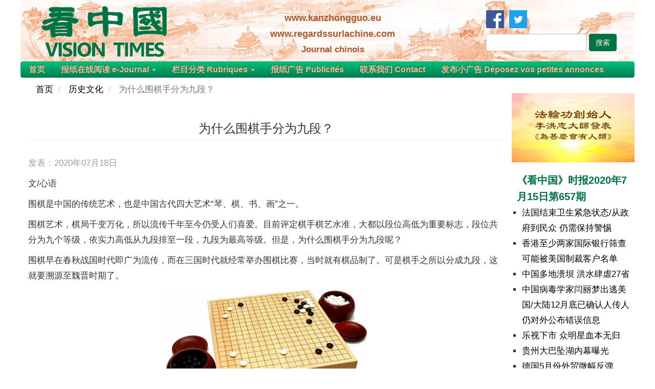

--- FILE ---
content_type: text/html; charset=UTF-8
request_url: https://www.kanzhongguo.eu/node/56742
body_size: 11586
content:
<!DOCTYPE html>
<html  lang="en" dir="ltr" prefix="content: http://purl.org/rss/1.0/modules/content/  dc: http://purl.org/dc/terms/  foaf: http://xmlns.com/foaf/0.1/  og: http://ogp.me/ns#  rdfs: http://www.w3.org/2000/01/rdf-schema#  schema: http://schema.org/  sioc: http://rdfs.org/sioc/ns#  sioct: http://rdfs.org/sioc/types#  skos: http://www.w3.org/2004/02/skos/core#  xsd: http://www.w3.org/2001/XMLSchema# ">
  <head>
    <meta charset="utf-8" />
<noscript><style>form.antibot * :not(.antibot-message) { display: none !important; }</style>
</noscript><link rel="canonical" href="https://www.kanzhongguo.eu/node/56742" />
<meta http-equiv="content-language" content="zh_CN" />
<meta name="generator" content="kanzhongguo" />
<link rel="image_src" href="https://www.kanzhongguo.eu/sites/default/files/image/2020/07/56742_1595100802.jpg" />
<meta name="description" content="围棋是中国的传统艺术，也是中国古代四大艺术“琴、棋、书、画”之一。" />
<meta name="keywords" content="Paris, kanzhongguo europe,regards chine,secret chine,china newspaper,journal chinois,分类广告,华人社区,实用法国,法国法律,店铺转让,旅馆,餐馆酒吧,香烟店,店铺,房屋信息,招工求职,商品买卖,移民 工作,移民 律师,法国 移民" />
<meta property="og:site_name" content="看中国 kanzhongguo.eu" />
<meta property="og:type" content="article" />
<meta property="og:url" content="https://www.kanzhongguo.eu/node/56742" />
<meta property="og:title" content="为什么围棋手分为九段？" />
<meta property="og:description" content="围棋是中国的传统艺术，也是中国古代四大艺术“琴、棋、书、画”之一。" />
<meta property="og:image" content="https://www.kanzhongguo.eu/sites/default/files/image/2020/07/56742_1595100802.jpg" />
<meta property="og:image:width" content="300" />
<meta property="og:locale" content="zh_CN" />
<meta name="Generator" content="Drupal 8 (https://www.drupal.org)" />
<meta name="MobileOptimized" content="width" />
<meta name="HandheldFriendly" content="true" />
<meta name="viewport" content="width=device-width, initial-scale=1.0" />
<style>div#sliding-popup, div#sliding-popup .eu-cookie-withdraw-banner, .eu-cookie-withdraw-tab {background: #ecf9f2} div#sliding-popup.eu-cookie-withdraw-wrapper { background: transparent; } #sliding-popup h1, #sliding-popup h2, #sliding-popup h3, #sliding-popup p, #sliding-popup label, #sliding-popup div, .eu-cookie-compliance-more-button, .eu-cookie-compliance-secondary-button, .eu-cookie-withdraw-tab { color: #006622;} .eu-cookie-withdraw-tab { border-color: #006622;}</style>
<link rel="shortcut icon" href="/sites/default/files/favicons_green.ico" type="image/vnd.microsoft.icon" />
<link rel="revision" href="https://www.kanzhongguo.eu/node/56742" />
<link rel="prev" href="/node/56738" />
<link rel="up" href="/node/56685" />
<link rel="next" href="/node/56741" />

    <title>为什么围棋手分为九段？ | journal chinois en france | 欧洲看中国 Regards sur la Chine - Journal Chinois Kan Zhong Guo</title>
    <link rel="stylesheet" media="all" href="//maxcdn.bootstrapcdn.com/bootstrap/3.3.7/css/bootstrap.min.css" />
<link rel="stylesheet" media="all" href="/sites/default/files/css/css_bl6weeZT0gcrMdzSAgFTQNI35UQwTLPiP4kA46qdlA0.css" />
<link rel="stylesheet" media="all" href="/sites/default/files/css/css_OLzG0Vs5UStRj_jK8lOsrWCEY6H62adPIswC-AVYG4k.css" />

    
<!--[if lte IE 8]>
<script src="/core/assets/vendor/html5shiv/html5shiv.min.js?v=3.7.3"></script>
<![endif]-->

    <script async src="https://www.googletagmanager.com/gtag/js?id=UA-136180451-1"></script>
  </head>
  <body class="path-node page-node-type-wenzhang has-glyphicons kzgbody">
    <a href="#main-content" class="visually-hidden focusable skip-link">
      Skip to main content
    </a>
    
      <div class="dialog-off-canvas-main-canvas" data-off-canvas-main-canvas>
    <div class="kzg-container">
    <div class="kzg-page-wrapper">
           
      <div class="kzg-header">
        <div class="kzg-logo">          
            <a href="/"><img src ="/themes/kanzhongguo/img/keu_logo.png" title="欧洲看中国 Kanzhongguo europe"  width="260px"></a>
        </div>
        <div class="kzg-banner">          
          <div class="kzg-sitebanner1">
            <a href="http://www.kanzhongguo.eu">www.kanzhongguo.eu</a><br />
            <a href="http://www.regardssurlachine.com">www.regardssurlachine.com</a><br />            
          </div>
          <a href="/">           
            <div class="kzg-sitebanner3">Journal chinois</div>
          </a>
        </div> 
                  <div class="kzg-logo-block">
              <div class="region region-logo">
    <section id="block-blockfacebook" class="mu-header block block-block-content block-block-contentd1c710cf-9d07-40f1-9c8c-92e3b8f98148 clearfix">
  
    

      
            <div class="field field--name-body field--type-text-with-summary field--label-hidden field--item"><div class="mu-share">
	<a href="https://www.facebook.com/kzgeu/" target="_blank"><img src="/themes/kanzhongguo/img/facebook.png" /></a> 	
</div>
<div class="mu-share">	
	<a href="https://twitter.com/kzgeu" target="_blank"><img src="/themes/kanzhongguo/img/twitter.png" /></a> 
</div></div>
      
  </section>

<section id="block-kzgsearch" class="kzg-search-block block block-block-content block-block-content12b6a5db-afa2-48ff-acbb-57fc2a2b0a1a clearfix">
  
    

      
            <div class="field field--name-body field--type-text-with-summary field--label-hidden field--item"><form class="views-exposed-form" data-drupal-selector="views-exposed-form-search-page-1" action="/search" method="get" id="views-exposed-form-search-page-1" accept-charset="UTF-8" data-drupal-form-fields="edit-s,edit-submit-search">
	<div class="form--inline form-inline clearfix">
		<div class="form-item js-form-item form-type-textfield js-form-type-textfield form-item-s js-form-item-s form-no-label form-group">
			<input data-drupal-selector="edit-s" class="form-text form-control" type="text" id="edit-s" name="s" value="" size="20" maxlength="128" />
		</div>
		<div data-drupal-selector="edit-actions" class="form-actions form-group js-form-wrapper form-wrapper" id="edit-actions"><button data-drupal-selector="edit-submit-search" class="button js-form-submit form-submit btn-info btn" type="submit" id="edit-submit-search" value="Apply" name="">搜索</button></div>
	</div>
</form></div>
      
  </section>


  </div>

          </div>  
              </div>    
        <div class="clear"></div>
                                      
            <header class="navbar navbar-default container" id="navbar" role="banner">
                            <div class="navbar-header">
                <div class="kzg-mobile">          
                  <a href="/"><img src ="/themes/kanzhongguo/img/keu_logo_mobile.png" title="欧洲看中国 Kanzhongguo europe" height="50px"></a>
                </div>
                <div class="mu-header-m">
                  <div class="mu-search2">          
                    <a href="/search"><span class="mu-search-icon-m"></span></a>
                  </div>
                  
                                                        <button type="button" class="navbar-toggle" data-toggle="collapse" data-target="#navbar-collapse">
                      <span class="sr-only">Toggle navigation</span>
                      <span class="icon-bar"></span>
                      <span class="icon-bar"></span>
                      <span class="icon-bar"></span>
                    </button>
                                  </div>
              </div>

                                            <div id="navbar-collapse" class="navbar-collapse collapse">
                    <div class="region region-navigation-collapsible">
    <nav role="navigation" aria-labelledby="block-kanzhongguo-main-menu-menu" id="block-kanzhongguo-main-menu">
            <h2 class="sr-only" id="block-kanzhongguo-main-menu-menu">Main navigation</h2>

      
      <ul class="menu menu--main nav navbar-nav">
                      <li class="first">
                                        <a href="/" data-drupal-link-system-path="&lt;front&gt;">首页</a>
              </li>
                      <li class="expanded dropdown">
                                                                    <a href="/" class="dropdown-toggle" data-toggle="dropdown" data-drupal-link-system-path="&lt;front&gt;">报纸在线阅读 e-Journal <span class="caret"></span></a>
                        <ul class="dropdown-menu">
                      <li class="first">
                                        <a href="/online-newspaper-list/13429" data-drupal-link-system-path="online-newspaper-list/13429">欧洲版 Europe</a>
              </li>
                      <li class="last">
                                        <a href="/online-newspaper-list/13430" data-drupal-link-system-path="online-newspaper-list/13430">法国版 France</a>
              </li>
        </ul>
  
              </li>
                      <li class="expanded dropdown">
                                                                    <a href="/" class="dropdown-toggle" data-toggle="dropdown" data-drupal-link-system-path="&lt;front&gt;">栏目分类 Rubriques <span class="caret"></span></a>
                        <ul class="dropdown-menu">
                      <li class="first">
                                        <a href="/taxonomy/term/1123" data-drupal-link-system-path="taxonomy/term/1123">法国新闻 France</a>
              </li>
                      <li>
                                        <a href="/taxonomy/term/2454" data-drupal-link-system-path="taxonomy/term/2454">中国政局 Scène politique</a>
              </li>
                      <li>
                                        <a href="/taxonomy/term/5761" data-drupal-link-system-path="taxonomy/term/5761">时事新闻 Actualité</a>
              </li>
                      <li>
                                        <a href="/taxonomy/term/5" data-drupal-link-system-path="taxonomy/term/5">华人社区 Communauté chinoise</a>
              </li>
                      <li>
                                        <a href="/taxonomy/term/252" data-drupal-link-system-path="taxonomy/term/252">欧洲新闻 Europe</a>
              </li>
                      <li>
                                        <a href="/taxonomy/term/4" data-drupal-link-system-path="taxonomy/term/4">欧洲生活 La vie pratique</a>
              </li>
                      <li>
                                        <a href="/taxonomy/term/1122" data-drupal-link-system-path="taxonomy/term/1122">社会百态 Société</a>
              </li>
                      <li>
                                        <a href="/taxonomy/term/6" data-drupal-link-system-path="taxonomy/term/6">法律资讯 Info juridique</a>
              </li>
                      <li>
                                        <a href="/taxonomy/term/559" data-drupal-link-system-path="taxonomy/term/559">人物专访 Interview</a>
              </li>
                      <li>
                                        <a href="/taxonomy/term/2455" data-drupal-link-system-path="taxonomy/term/2455">历史文化 Histoire &amp; Culture</a>
              </li>
                      <li>
                                        <a href="/taxonomy/term/13432" data-drupal-link-system-path="taxonomy/term/13432">教育园地  Education</a>
              </li>
                      <li>
                                        <a href="/taxonomy/term/1137" data-drupal-link-system-path="taxonomy/term/1137">欧洲风情 Tourisme</a>
              </li>
                      <li>
                                        <a href="/taxonomy/term/17020" data-drupal-link-system-path="taxonomy/term/17020">生活栏目 La Vie</a>
              </li>
                      <li>
                                        <a href="/taxonomy/term/17021" data-drupal-link-system-path="taxonomy/term/17021">健康养生 Santé</a>
              </li>
                      <li>
                                        <a href="/taxonomy/term/17022" data-drupal-link-system-path="taxonomy/term/17022">视频在线 Video</a>
              </li>
                      <li class="last">
                                        <a href="/taxonomy/term/10442" data-drupal-link-system-path="taxonomy/term/10442">图片新闻 Actualités en images</a>
              </li>
        </ul>
  
              </li>
                      <li>
                                        <a href="/node/7166" data-drupal-link-system-path="node/7166">报纸广告 Publicités</a>
              </li>
                      <li>
                                        <a href="/node/25" data-drupal-link-system-path="node/25">联系我们 Contact</a>
              </li>
                      <li class="last">
                                        <a href="https://annonce.kanzhongguo.eu">发布小广告 Déposez vos petites annonces</a>
              </li>
        </ul>
  

  </nav>

  </div>

                </div>
                                        </header>
                            
                                  <div role="main" class="main-container container js-quickedit-main-content">            
                                          <div class="kzg-page-content">
              <section>
                                                                      <div class="highlighted">  <div class="region region-highlighted">
    <div data-drupal-messages-fallback class="hidden"></div>

  </div>
</div>
                                  
                                                                                                                   
                                
                                                
                                                                         <div class="col-sm-12 kzg-content" >
                      <div class="region region-content">
        <ol class="breadcrumb">
          <li >
                  <a href="/">首页</a>
              </li>
          <li >
                  <a href="/taxonomy/term/2455">历史文化</a>
              </li>
          <li  class="active">
                  为什么围棋手分为九段？
              </li>
      </ol>

    <h1 class="page-header"><span>为什么围棋手分为九段？</span>
</h1>

  <article role="article" about="/node/56742" class="wenzhang full clearfix">

  
    

      <footer>
      <article typeof="schema:Person" about="/user/349">
  </article>

      <div class="author">
                
                 发表：2020年07月18日 
        
      </div>
    </footer>
  
  <div class="content">
    
            <div class="field field--name-field-author field--type-string field--label-hidden field--item">文/心语</div>
      
            <div class="field field--name-body field--type-text-with-summary field--label-hidden field--item"><p>围棋是中国的传统艺术，也是中国古代四大艺术“琴、棋、书、画”之一。</p>

<p>围棋艺术，棋局千变万化，所以流传千年至今仍受人们喜爱。目前评定棋手棋艺水准，大都以段位高低为重要标志，段位共分为九个等级，依实力高低从九段排至一段，九段为最高等级。但是，为什么围棋手分为九段呢？</p>

<p>围棋早在春秋战国时代即广为流传，而在三国时代就经常举办围棋比赛，当时就有棋品制了。可是棋手之所以分成九段，这就要溯源至魏晋时期了。</p>

<div class="fr-image-block"><img alt="围棋（公有领域）" class="image-node_w600" data-entity-type="file" data-entity-uuid="insert-node_w600-bf95f3f7-738b-47d8-b148-c1a2ae976520" height="216" src="/sites/default/files/styles/node_w600/public/image/2020/07/56742_1595100802.jpg?itok=gtiTTo1A" width="397" /><br />
围棋（公有领域）</div>

<p>魏晋时代开始，官吏的等级被分为九品。《通典•职官典•秩品》中记载：“魏官置九品：第一品，黄钺大将军，三公，诸国王，公、侯、伯、子、男爵，大丞相；第二品，诸四镇，四镇，车骑、骠骑将军，诸大将军；第三品，侍中，散骑常侍；第四品，城门校尉，武尉；第五品，给事中，给事黄门侍郎；第六品，尚书左右丞，尚书郎中；第七品，期门郎，诸国公谒者；第八品，尚书，中书秘书，著作及主书、主图、主谱史；第九品，兰台殿中，兰台谒者及都水使者书令史。”</p>

<p>不仅是政府官员分为九品，而且自汉代末年起，士人品第也分为九等。后来，连当时的神仙也被分为九品。唐末道士杜光庭的《墉城集仙录》中记载：“世之升天之仙，凡有九品，第一上仙，第二次仙，第三号太上真人，第四号飞天真人，第五号灵仙，第六号真人，第七号灵人，第八号飞仙，第九号仙人。凡此品次，不可差越。”</p>

<p>由于魏晋时期以来，这种人品、官品的“九品制”的文化思想，进而间接影响到文化和艺术，故棋手也分成九等而逐渐流传下来。北宋张拟的《棋经十三篇之品格篇》中将围棋分为九品，分别为：入神、坐照、具体、通幽、用智、小巧、斗力、若愚、守拙。其中围棋的最高级为“入神”。</p>

<p>明人许仲冶在《石室仙机》中作过这样的解说:</p>

<p>一品入神，是指：“变化不测，而能先知，精义入神，不战而屈人之棋，无与之敌者。这算上上。”<br />
二品坐照，是指：“入神饶半先，则不勉而中，不思而得，有‘至虚善应’的本领。这算中上”。<br />
三品具体，是指：“入神饶一先，临局之际，造形则悟，具入神之体而微者也。这算上下。”<br />
四品通幽，是指：“受高者两先，临局之际，见形阻能善应变，或战或否，意在通幽。这算中上。”<br />
五品用智，是指：“受饶三子，未能通幽，战则用智以到其功。这算中中。”<br />
六品小巧，是指：“受饶四子，不务远图，好施小巧。这算中下。”<br />
七品斗力，是指：“受饶五子，动则必战，与敌相抗，不用其智而专斗力。这算下上。”</p>

<p>至于下中与下下，《石室仙机》未作解释。但由此可以看出，这种品级制，已为我们现今所实行的棋手九段制奠定了雏型。</p>

<p>围棋不仅是一种艺术，也蕴含着生活哲理。围棋可以怡情，可以悦性，具有历久不衰的魅力。</p>

<p>围棋创始于中国，在西汉时传入印度，唐代传到朝鲜、日本，之后传到欧美各国，最终成为国际文化交流中不可或缺的一环。</p>

<p> </p></div>
      
            <div class="field field--name-field-voc-related-wenzhang field--type-entity-reference field--label-hidden field--item"><a href="/taxonomy/term/14830" hreflang="en"> 历史文化</a></div>
        
  <nav role="navigation" aria-labelledby="book-label-56685" class="kzg-book-nav">
    
         
      <ul>
              <li class="kzg-book-nav-prev" >
          <a href="/node/56738" rel="prev" title="Go to previous page"><b>‹</b> 羽坛“霸主” 皮红艳/为中国夺冠却遭抛弃  入法籍3年11次夺得冠军 </a>
        </li>
                    <li class="kzg-book-nav-up">
          <a href="/node/56685" title="Go to parent page">Up</a>
        </li>
                    <li class="kzg-book-nav-next">
          <a href="/node/56741" rel="next" title="Go to next page">移民和印第安人的冲突 建国史话（4） <b>›</b></a>
        </li>
          </ul>
      </nav>

  </div>

</article>

<section id="block-relatedarticle" class="block block-relatedterm block-relatedarticle-block clearfix">
  
    

      <h2 class="mu-related-title mu-second-title block-title">推荐</h2><div class="form-group"><ul class="block-related-wrap mu-second-wrap"><li class="zj-guanjianci-article-list"><a href="/node/56677" alt="中国古代防疫的神奇良方" title="中国古代防疫的神奇良方"> 中国古代防疫的神奇良方</a></li><li class="zj-guanjianci-article-list"><a href="/node/56676" alt="郑板桥写给弟弟的家书" title="郑板桥写给弟弟的家书"> 郑板桥写给弟弟的家书</a></li><li class="zj-guanjianci-article-list"><a href="/node/56587" alt="为什么聘礼又称“花红”？" title="为什么聘礼又称“花红”？"> 为什么聘礼又称“花红”？</a></li></ul></div>
  </section>

<section id="block-socialsharingblock" class="block block-social-media block-social-sharing-block clearfix">
  
    

      

<div class="social-media-sharing">
  <ul class="">
                    <li>
        <a    target="_blank"   class="facebook-share share"   href="http://www.facebook.com/share.php?u=https://www.kanzhongguo.eu/node/56742&amp;title=为什么围棋手分为九段？"
          title="Facebook">
                      <img alt="Facebook" src="https://www.kanzhongguo.eu/modules/contrib/social_media/icons/facebook_share.svg">
                  </a>

      </li>
                <li>
        <a    target="_blank"   class="linkedin share"   href="http://www.linkedin.com/shareArticle?mini=true&amp;url=https://www.kanzhongguo.eu/node/56742&amp;title=为什么围棋手分为九段？&amp;source=https://www.kanzhongguo.eu/node/56742"
          title="Linkedin">
                      <img alt="Linkedin" src="https://www.kanzhongguo.eu/modules/contrib/social_media/icons/linkedin.svg">
                  </a>

      </li>
                <li>
        <a    target="_blank"   class="twitter share"   href="https://twitter.com/intent/tweet?url=https://www.kanzhongguo.eu/node/56742&amp;status=为什么围棋手分为九段？+https://www.kanzhongguo.eu/node/56742"
          title="Twitter">
                      <img alt="Twitter" src="https://www.kanzhongguo.eu/modules/contrib/social_media/icons/twitter.svg">
                  </a>

      </li>
                <li>
        <a    target="_blank"   class="pinterest share"   href="https://www.pinterest.com/pin/create/button/?url=https://www.kanzhongguo.eu/node/56742&amp;description=为什么围棋手分为九段？"
          title="Pinterest">
                      <img alt="Pinterest" src="https://www.kanzhongguo.eu/modules/contrib/social_media/icons/pinterest.svg">
                  </a>

      </li>
                <li>
        <a      class="email share"   href="mailto:?subject=为什么围棋手分为九段？&amp;body=Check out this site https://www.kanzhongguo.eu/node/56742"
          title="Email">
                      <img alt="Email" src="https://www.kanzhongguo.eu/modules/contrib/social_media/icons/email.svg">
                  </a>

      </li>
      </ul>
</div>


  </section>


  </div>

                     </div>                
                                                  
              </section>
              </div>               
                            <div class="kzg-sidebar no-liststyle kzg-sidebar2">
                                                <div class="kzg-page-sidebar-second" role="complementary">
                      <div class="region region-sidebar-second">
    <section id="block-zhongyaowenzhang-2" class="block block-block-content block-block-contentf3cc1987-1329-4edf-b46f-420c5dfb890d clearfix">
  
    

      
            <div class="field field--name-body field--type-text-with-summary field--label-hidden field--item"><a href="https://www.kanzhongguo.eu/node/65176"><img src="/sites/default/files/styles/node_w600/public/image/2023/01/p3277791a983767556.jpg" width="240px" /></a></div>
      
  </section>

<section id="block-booknavigationcustomized" class="kzg-book-tree block block-alt-book-nav block-custom-book-navigation clearfix">
  
    

      
              <ul>
              <li>
        <a href="/node/56685">《看中国》时报2020年7月15日第657期</a>
                                <ul>
              <li>
        <a href="/node/56691">法国结束卫生紧急状态/从政府到民众 仍需保持警惕</a>
              </li>
          <li>
        <a href="/node/56692">香港至少两家国际银行筛查可能被美国制裁客户名单</a>
              </li>
          <li>
        <a href="/node/56695">中国多地溃坝 洪水肆虐27省</a>
              </li>
          <li>
        <a href="/node/56693">中国病毒学家闫丽梦出逃美国/大陆12月底已确认人传人 仍对外公布错误信息</a>
              </li>
          <li>
        <a href="/node/56694">乐视下市 众明星血本无归</a>
              </li>
          <li>
        <a href="/node/56696">贵州大巴坠湖内幕曝光</a>
              </li>
          <li>
        <a href="/node/56700">德国5月份外贸微幅反弹 </a>
              </li>
          <li>
        <a href="/node/56698">德国大学今年冬季学期减少受限专业</a>
              </li>
          <li>
        <a href="/node/56697">西班牙局部疫情复发/旅游出行必备口罩 部分地区强制佩戴</a>
              </li>
          <li>
        <a href="/node/56699">西班牙政府和企业合作共渡经济难关</a>
              </li>
          <li>
        <a href="/node/56706"> 爱尔兰财长当选欧元集团主席</a>
              </li>
          <li>
        <a href="/node/56703">塞尔维亚爆发大规模抗议活动 </a>
              </li>
          <li>
        <a href="/node/56704">德法推动欧盟反制《国安法》  庇护港人并禁售港警装备</a>
              </li>
          <li>
        <a href="/node/56705">误用润滑油炸薯条  英74岁老妇吸入毒烟身亡</a>
              </li>
          <li>
        <a href="/node/56708">内阁重组 法国新政府名单公布</a>
              </li>
          <li>
        <a href="/node/56710">法国公交司机被殴身亡 震动社会</a>
              </li>
          <li>
        <a href="/node/56711">法国多处景点访客稀少 本土游客占多数</a>
              </li>
          <li>
        <a href="/node/56709">法国抗疫资金已倾注二成国力</a>
              </li>
          <li>
        <a href="/node/56726">法兰西岛大区议会停止支付 大区运输运营商费用</a>
              </li>
          <li>
        <a href="/node/56712">法国Covid-19传染指数超过1/冠状病毒：药房获权进行快速血清测试</a>
              </li>
          <li>
        <a href="/node/56713">走进法国最美小镇  屈尔蒙特小镇（Curemonte）</a>
              </li>
          <li>
        <a href="/node/56728">清华大学教授许章润“被嫖娼” 带走一周后获释</a>
              </li>
          <li>
        <a href="/node/56727">美制裁陈全国等四位高官/冻结资产 禁止入境</a>
              </li>
          <li>
        <a href="/node/56730">历届公安部部长大多没有好下场 </a>
              </li>
          <li>
        <a href="/node/56729">国内经济下滑 就业难/疫情未过 灾难频发</a>
              </li>
          <li>
        <a href="/node/56731">官员曝光当局 为达成全面脱贫有“四大戏法”</a>
              </li>
          <li>
        <a href="/node/56732">微言看官场 657</a>
              </li>
          <li>
        <a href="/node/56737">12条高效学习方法</a>
              </li>
          <li>
        <a href="/node/56735">亲子之间  一位父亲的教育心得（7）</a>
              </li>
          <li>
        <a href="/node/56736">孩子在3至9岁时 需要家长培养的四件事</a>
              </li>
          <li>
        <a href="/node/56738">羽坛“霸主” 皮红艳/为中国夺冠却遭抛弃  入法籍3年11次夺得冠军 </a>
              </li>
          <li>
        <a href="/node/56742">为什么围棋手分为九段？</a>
              </li>
          <li>
        <a href="/node/56741">移民和印第安人的冲突 建国史话（4）</a>
              </li>
        </ul>
  
              </li>
        </ul>
  


  </section>


  </div>

                  </div>
                                                          </div>            
          </div>                
        
      <div class="kzg-footer">
        <div class="footer-container">
                              <footer class="kzg-footer1" role="contentinfo">
              <div class="kzg-page-footer">
                  <div class="region region-footer">
    <section id="block-kangzhongguolink" class="block block-block-content block-block-contentd619d85e-0c90-4306-8c99-6173ddc3fed4 clearfix">
  
    

      
            <div class="field field--name-body field--type-text-with-summary field--label-hidden field--item"><div class="kzg-own-link">
	<ul class="kzg-own">
		<li class="kzg-own-li"><a href="/node/7166" title="vos publicités journal">Vos publicités sur le journal</a></li>
		<li class="kzg-own-li"><a href="/taxonomy/term/517" title="journal en france">Journal chinois en france</a></li>		
		<li class="kzg-own-li"><a href="/sitemap">Plan du site</a></li>
		<li class="kzg-own-li"><a href="/node/25">Contact</a></li>		
		<li class="kzg-own-li"><a href="/node/52021">订阅报纸 Abonnement</a></li>
		<li class="kzg-own-li"><a href="/node/52248">Privacy Policy</a></li>
	</ul>  
</div></div>
      
  </section>


  </div>

              </div>
            </footer>
                          </div>
      </div>
       <div class="kzg-footer_footer2 ">
        <div class="footer-container">
          <div class="kzg-footer2">     
            <div class="foter-img-1">All rights reserved. Copyright &copy; 2002-2026  kanzhongguo.eu</div> 
          </div>
        </div>
      </div>       
    </div></div> 
  </div>

    
    <script type="application/json" data-drupal-selector="drupal-settings-json">{"path":{"baseUrl":"\/","scriptPath":null,"pathPrefix":"","currentPath":"node\/56742","currentPathIsAdmin":false,"isFront":false,"currentLanguage":"en"},"pluralDelimiter":"\u0003","suppressDeprecationErrors":true,"back_to_top":{"back_to_top_button_trigger":"100","back_to_top_prevent_on_mobile":0,"back_to_top_prevent_in_admin":1,"back_to_top_button_type":"image","back_to_top_button_text":"Back to top"},"eu_cookie_compliance":{"cookie_policy_version":"1.0.0","popup_enabled":true,"popup_agreed_enabled":false,"popup_hide_agreed":false,"popup_clicking_confirmation":false,"popup_scrolling_confirmation":false,"popup_html_info":"\u003Cdiv role=\u0022alertdialog\u0022 aria-labelledby=\u0022popup-text\u0022  class=\u0022eu-cookie-compliance-banner eu-cookie-compliance-banner-info eu-cookie-compliance-banner--categories\u0022\u003E\n  \u003Cdiv class=\u0022popup-content info eu-cookie-compliance-content\u0022\u003E\n    \u003Cdiv id=\u0022popup-text\u0022 class=\u0022eu-cookie-compliance-message\u0022\u003E\n      \u003Cp\u003ENous utilisons des cookies pour optimiser notre site web et notre service. \u003Ca href=\u0022https:\/\/www.kanzhongguo.eu\/node\/52248\u0022\u003ELire la suite\u003C\/a\u003E\u003C\/p\u003E\n          \u003C\/div\u003E\n\n          \u003Cdiv id=\u0022eu-cookie-compliance-categories\u0022 class=\u0022eu-cookie-compliance-categories\u0022\u003E\n                  \u003Cdiv class=\u0022eu-cookie-compliance-category\u0022\u003E\n            \u003Cdiv\u003E\n              \u003Cinput type=\u0022checkbox\u0022 name=\u0022cookie-categories\u0022 id=\u0022cookie-category-cookie_non_soumis_a_consentement\u0022\n                     value=\u0022cookie_non_soumis_a_consentement\u0022\n                      checked                       disabled  \u003E\n              \u003Clabel for=\u0022cookie-category-cookie_non_soumis_a_consentement\u0022\u003ECookies n\u00e9cessaires \/ \u7f51\u7ad9\u8fd0\u884c\u5fc5\u8981\u7f13\u5b58\u003C\/label\u003E\n            \u003C\/div\u003E\n                          \u003Cdiv class=\u0022eu-cookie-compliance-category-description\u0022\u003ECes cookies sont indispensables pour pouvoir utiliser correctement les sites web et leurs fonctionnalit\u00e9s principales, ils ne peuvent pas \u00eatre d\u00e9sactiv\u00e9s.\u003C\/div\u003E\n                      \u003C\/div\u003E\n                  \u003Cdiv class=\u0022eu-cookie-compliance-category\u0022\u003E\n            \u003Cdiv\u003E\n              \u003Cinput type=\u0022checkbox\u0022 name=\u0022cookie-categories\u0022 id=\u0022cookie-category-cookies_analytiques\u0022\n                     value=\u0022cookies_analytiques\u0022\n                                           \u003E\n              \u003Clabel for=\u0022cookie-category-cookies_analytiques\u0022\u003ECookies analytiques \/ \u7b2c\u4e09\u65b9\u5206\u6790\u7c7b\u7f13\u5b58\u003C\/label\u003E\n            \u003C\/div\u003E\n                          \u003Cdiv class=\u0022eu-cookie-compliance-category-description\u0022\u003ECes cookies permettent d\u2019obtenir des statistiques de fr\u00e9quentation anonymes du site afin d\u2019optimiser son ergonomie, sa navigation et ses contenus. \u003C\/div\u003E\n                      \u003C\/div\u003E\n                          \u003Cdiv class=\u0022eu-cookie-compliance-categories-buttons\u0022\u003E\n            \u003Cbutton type=\u0022button\u0022\n                    class=\u0022eu-cookie-compliance-save-preferences-button\u0022\u003EEnregistrer option \u4fdd\u5b58\u9009\u62e9\u003C\/button\u003E\n          \u003C\/div\u003E\n              \u003C\/div\u003E\n    \n    \u003Cdiv id=\u0022popup-buttons\u0022 class=\u0022eu-cookie-compliance-buttons eu-cookie-compliance-has-categories\u0022\u003E\n      \u003Cbutton type=\u0022button\u0022 class=\u0022agree-button eu-cookie-compliance-default-button\u0022\u003EAccepter tous cookies \u63a5\u53d7\u6240\u6709\u7f13\u5b58\u003C\/button\u003E\n              \u003Cbutton type=\u0022button\u0022 class=\u0022eu-cookie-withdraw-button visually-hidden\u0022\u003EWithdraw consent\u003C\/button\u003E\n          \u003C\/div\u003E\n  \u003C\/div\u003E\n\u003C\/div\u003E","use_mobile_message":false,"mobile_popup_html_info":"\u003Cdiv role=\u0022alertdialog\u0022 aria-labelledby=\u0022popup-text\u0022  class=\u0022eu-cookie-compliance-banner eu-cookie-compliance-banner-info eu-cookie-compliance-banner--categories\u0022\u003E\n  \u003Cdiv class=\u0022popup-content info eu-cookie-compliance-content\u0022\u003E\n    \u003Cdiv id=\u0022popup-text\u0022 class=\u0022eu-cookie-compliance-message\u0022\u003E\n      \n          \u003C\/div\u003E\n\n          \u003Cdiv id=\u0022eu-cookie-compliance-categories\u0022 class=\u0022eu-cookie-compliance-categories\u0022\u003E\n                  \u003Cdiv class=\u0022eu-cookie-compliance-category\u0022\u003E\n            \u003Cdiv\u003E\n              \u003Cinput type=\u0022checkbox\u0022 name=\u0022cookie-categories\u0022 id=\u0022cookie-category-cookie_non_soumis_a_consentement\u0022\n                     value=\u0022cookie_non_soumis_a_consentement\u0022\n                      checked                       disabled  \u003E\n              \u003Clabel for=\u0022cookie-category-cookie_non_soumis_a_consentement\u0022\u003ECookies n\u00e9cessaires \/ \u7f51\u7ad9\u8fd0\u884c\u5fc5\u8981\u7f13\u5b58\u003C\/label\u003E\n            \u003C\/div\u003E\n                          \u003Cdiv class=\u0022eu-cookie-compliance-category-description\u0022\u003ECes cookies sont indispensables pour pouvoir utiliser correctement les sites web et leurs fonctionnalit\u00e9s principales, ils ne peuvent pas \u00eatre d\u00e9sactiv\u00e9s.\u003C\/div\u003E\n                      \u003C\/div\u003E\n                  \u003Cdiv class=\u0022eu-cookie-compliance-category\u0022\u003E\n            \u003Cdiv\u003E\n              \u003Cinput type=\u0022checkbox\u0022 name=\u0022cookie-categories\u0022 id=\u0022cookie-category-cookies_analytiques\u0022\n                     value=\u0022cookies_analytiques\u0022\n                                           \u003E\n              \u003Clabel for=\u0022cookie-category-cookies_analytiques\u0022\u003ECookies analytiques \/ \u7b2c\u4e09\u65b9\u5206\u6790\u7c7b\u7f13\u5b58\u003C\/label\u003E\n            \u003C\/div\u003E\n                          \u003Cdiv class=\u0022eu-cookie-compliance-category-description\u0022\u003ECes cookies permettent d\u2019obtenir des statistiques de fr\u00e9quentation anonymes du site afin d\u2019optimiser son ergonomie, sa navigation et ses contenus. \u003C\/div\u003E\n                      \u003C\/div\u003E\n                          \u003Cdiv class=\u0022eu-cookie-compliance-categories-buttons\u0022\u003E\n            \u003Cbutton type=\u0022button\u0022\n                    class=\u0022eu-cookie-compliance-save-preferences-button\u0022\u003EEnregistrer option \u4fdd\u5b58\u9009\u62e9\u003C\/button\u003E\n          \u003C\/div\u003E\n              \u003C\/div\u003E\n    \n    \u003Cdiv id=\u0022popup-buttons\u0022 class=\u0022eu-cookie-compliance-buttons eu-cookie-compliance-has-categories\u0022\u003E\n      \u003Cbutton type=\u0022button\u0022 class=\u0022agree-button eu-cookie-compliance-default-button\u0022\u003EAccepter tous cookies \u63a5\u53d7\u6240\u6709\u7f13\u5b58\u003C\/button\u003E\n              \u003Cbutton type=\u0022button\u0022 class=\u0022eu-cookie-withdraw-button visually-hidden\u0022\u003EWithdraw consent\u003C\/button\u003E\n          \u003C\/div\u003E\n  \u003C\/div\u003E\n\u003C\/div\u003E","mobile_breakpoint":768,"popup_html_agreed":false,"popup_use_bare_css":false,"popup_height":"auto","popup_width":"100%","popup_delay":1000,"popup_link":"\/node\/52248","popup_link_new_window":false,"popup_position":false,"fixed_top_position":false,"popup_language":"en","store_consent":true,"better_support_for_screen_readers":false,"cookie_name":"","reload_page":false,"domain":"","domain_all_sites":false,"popup_eu_only_js":false,"cookie_lifetime":100,"cookie_session":0,"set_cookie_session_zero_on_disagree":0,"disagree_do_not_show_popup":false,"method":"categories","automatic_cookies_removal":false,"allowed_cookies":"","withdraw_markup":"\u003Cbutton type=\u0022button\u0022 class=\u0022eu-cookie-withdraw-tab\u0022\u003EPrivacy settings\u003C\/button\u003E\n\u003Cdiv role=\u0022alertdialog\u0022 aria-labelledby=\u0022popup-text\u0022 class=\u0022eu-cookie-withdraw-banner\u0022\u003E\n  \u003Cdiv class=\u0022popup-content info eu-cookie-compliance-content\u0022\u003E\n    \u003Cdiv id=\u0022popup-text\u0022 class=\u0022eu-cookie-compliance-message\u0022\u003E\n      \u003Cp\u003ENous utilisons des cookies pour optimiser notre site web et notre service. \u003Ca href=\u0022https:\/\/www.kanzhongguo.eu\/node\/52248\u0022\u003ELire la suite\u003C\/a\u003E\u003C\/p\u003E\n    \u003C\/div\u003E\n    \u003Cdiv id=\u0022popup-buttons\u0022 class=\u0022eu-cookie-compliance-buttons\u0022\u003E\n      \u003Cbutton type=\u0022button\u0022 class=\u0022eu-cookie-withdraw-button\u0022\u003EWithdraw consent\u003C\/button\u003E\n    \u003C\/div\u003E\n  \u003C\/div\u003E\n\u003C\/div\u003E","withdraw_enabled":false,"reload_options":0,"reload_routes_list":"","withdraw_button_on_info_popup":false,"cookie_categories":["cookie_non_soumis_a_consentement","cookies_analytiques"],"cookie_categories_details":{"cookie_non_soumis_a_consentement":{"uuid":"acc83d07-33eb-4e7d-9362-562e0c48b0c9","langcode":"en","status":true,"dependencies":[],"id":"cookie_non_soumis_a_consentement","label":"Cookies n\u00e9cessaires \/ \u7f51\u7ad9\u8fd0\u884c\u5fc5\u8981\u7f13\u5b58","description":"Ces cookies sont indispensables pour pouvoir utiliser correctement les sites web et leurs fonctionnalit\u00e9s principales, ils ne peuvent pas \u00eatre d\u00e9sactiv\u00e9s.","checkbox_default_state":"required","weight":-9},"cookies_analytiques":{"uuid":"a89146ec-4b9c-4343-b2a6-2f0812ea2251","langcode":"en","status":true,"dependencies":[],"id":"cookies_analytiques","label":"Cookies analytiques \/ \u7b2c\u4e09\u65b9\u5206\u6790\u7c7b\u7f13\u5b58","description":"Ces cookies permettent d\u2019obtenir des statistiques de fr\u00e9quentation anonymes du site afin d\u2019optimiser son ergonomie, sa navigation et ses contenus. ","checkbox_default_state":"unchecked","weight":-8}},"enable_save_preferences_button":true,"cookie_value_disagreed":"0","cookie_value_agreed_show_thank_you":"1","cookie_value_agreed":"2","containing_element":"body","settings_tab_enabled":false,"open_by_default":false},"bootstrap":{"forms_has_error_value_toggle":1,"modal_animation":1,"modal_backdrop":"true","modal_focus_input":1,"modal_keyboard":1,"modal_select_text":1,"modal_show":1,"modal_size":"","popover_enabled":1,"popover_animation":1,"popover_auto_close":1,"popover_container":"body","popover_content":"","popover_delay":"0","popover_html":0,"popover_placement":"right","popover_selector":"","popover_title":"","popover_trigger":"click","tooltip_enabled":1,"tooltip_animation":1,"tooltip_container":"body","tooltip_delay":"0","tooltip_html":0,"tooltip_placement":"auto left","tooltip_selector":"","tooltip_trigger":"hover"},"statistics":{"data":{"nid":"56742"},"url":"\/core\/modules\/statistics\/statistics.php"},"user":{"uid":0,"permissionsHash":"8cf8acf87f54606fdece8392eedd85a2037c787371a396716f416a2dbee34a0f"}}</script>
<script src="/core/assets/vendor/jquery/jquery.min.js?v=3.5.1"></script>
<script src="/core/assets/vendor/underscore/underscore-min.js?v=1.13.1"></script>
<script src="/core/assets/vendor/jquery-once/jquery.once.min.js?v=2.2.3"></script>
<script src="/core/misc/drupalSettingsLoader.js?v=8.9.20"></script>
<script src="/core/misc/drupal.js?v=8.9.20"></script>
<script src="/core/misc/drupal.init.js?v=8.9.20"></script>
<script src="/core/assets/vendor/jquery.ui/ui/effect-min.js?v=1.12.1"></script>
<script src="/modules/contrib/back_to_top/js/back_to_top.js?v=8.9.20"></script>
<script src="//maxcdn.bootstrapcdn.com/bootstrap/3.3.7/js/bootstrap.min.js"></script>
<script src="/themes/contrib/bootstrap/js/drupal.bootstrap.js?s9dgs5"></script>
<script src="/themes/contrib/bootstrap/js/attributes.js?s9dgs5"></script>
<script src="/themes/contrib/bootstrap/js/theme.js?s9dgs5"></script>
<script src="/core/assets/vendor/js-cookie/js.cookie.min.js?v=3.0.0-rc0"></script>
<script src="/modules/contrib/eu_cookie_compliance/js/eu_cookie_compliance.js?v=1.19" defer></script>
<script src="/themes/contrib/bootstrap/js/popover.js?s9dgs5"></script>
<script src="/themes/contrib/bootstrap/js/tooltip.js?s9dgs5"></script>
<script src="/core/modules/statistics/statistics.js?v=8.9.20"></script>
    
    <script>
      window.dataLayer = window.dataLayer || [];
      function gtag(){dataLayer.push(arguments);}
      gtag('js', new Date());

      gtag('config', 'UA-136180451-1');
    </script>  
  </body>
</html>
